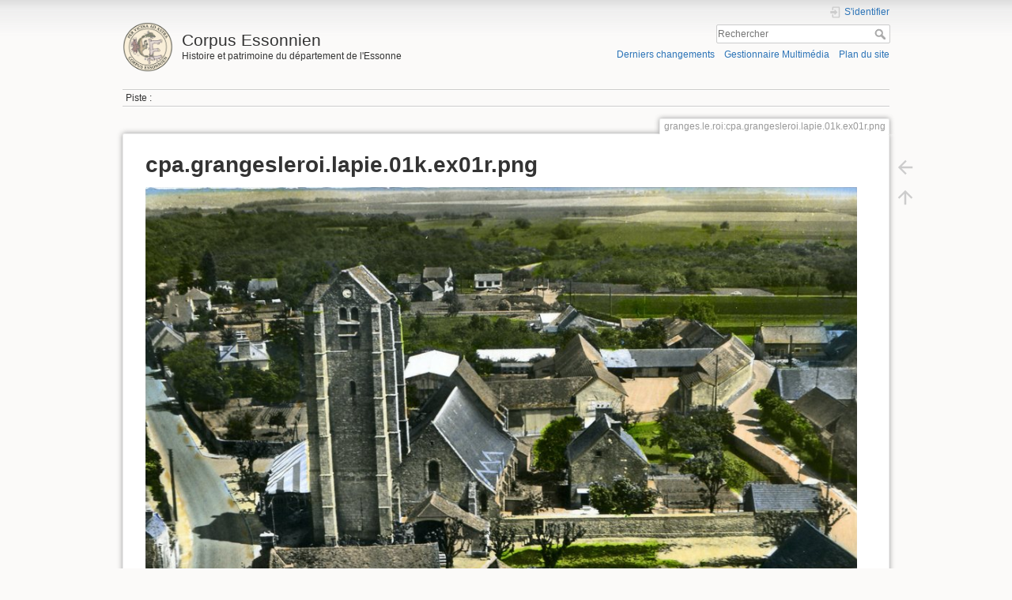

--- FILE ---
content_type: text/html; charset=utf-8
request_url: http://corpusessonnien.fr/lib/exe/detail.php?id=granges.le.r&media=granges.le.roi:cpa.grangesleroi.lapie.01k.ex01r.png
body_size: 10274
content:
<!DOCTYPE html>
<html lang="fr" dir="ltr" class="no-js">
<head>
    <meta charset="utf-8" />
    <title>
        granges.le.roi:cpa.grangesleroi.lapie.01k.ex01r.png        [Corpus Essonnien]
    </title>
    <meta name="generator" content="DokuWiki"/>
<meta name="theme-color" content="#008800"/>
<meta name="robots" content="index,follow"/>
<link rel="search" type="application/opensearchdescription+xml" href="/lib/exe/opensearch.php" title="Corpus Essonnien"/>
<link rel="start" href="/"/>
<link rel="contents" href="/doku.php?id=granges.le.r&amp;do=index" title="Plan du site"/>
<link rel="manifest" href="/lib/exe/manifest.php" crossorigin="use-credentials"/>
<link rel="alternate" type="application/rss+xml" title="Derniers changements" href="/feed.php"/>
<link rel="alternate" type="application/rss+xml" title="Catégorie courante" href="/feed.php?mode=list&amp;ns="/>
<link rel="alternate" type="text/html" title="HTML brut" href="/doku.php?do=export_xhtml&amp;id=granges.le.r"/>
<link rel="alternate" type="text/plain" title="Wiki balise" href="/doku.php?do=export_raw&amp;id=granges.le.r"/>
<link rel="stylesheet" href="/lib/exe/css.php?t=dokuwiki&amp;tseed=8b5f4213ee2e55a438251f5de25075e6"/>
<script >var NS='';var JSINFO = {"id":"granges.le.r","namespace":"","ACT":"show","useHeadingNavigation":0,"useHeadingContent":0};(function(H){H.className=H.className.replace(/\bno-js\b/,'js')})(document.documentElement);</script>
<script src="/lib/exe/jquery.php?tseed=8faf3dc90234d51a499f4f428a0eae43" defer="defer"></script>
<script src="/lib/exe/js.php?t=dokuwiki&amp;tseed=8b5f4213ee2e55a438251f5de25075e6" defer="defer"></script>
    <meta name="viewport" content="width=device-width,initial-scale=1" />
    <link rel="shortcut icon" href="/lib/tpl/dokuwiki/images/favicon.ico" />
<link rel="apple-touch-icon" href="/lib/tpl/dokuwiki/images/apple-touch-icon.png" />
    </head>

<body>
    <div id="dokuwiki__site"><div id="dokuwiki__top" class="site dokuwiki mode_ tpl_dokuwiki   ">

        
<!-- ********** HEADER ********** -->
<header id="dokuwiki__header"><div class="pad group">

    
    <div class="headings group">
        <ul class="a11y skip">
            <li><a href="#dokuwiki__content">Aller au contenu</a></li>
        </ul>

        <h1 class="logo"><a href="/doku.php?id=index"  accesskey="h" title="Accueil [h]"><img src="/lib/exe/fetch.php?media=logo.png" width="300" height="300" alt="" /><span>Corpus Essonnien</span></a></h1>
                    <p class="claim">Histoire et patrimoine du département de l'Essonne</p>
            </div>

    <div class="tools group">
        <!-- USER TOOLS -->
                    <div id="dokuwiki__usertools">
                <h3 class="a11y">Outils pour utilisateurs</h3>
                <ul>
                    <li class="action login"><a href="/doku.php?id=granges.le.r&amp;do=login&amp;sectok=" title="S&#039;identifier" rel="nofollow"><span>S&#039;identifier</span><svg xmlns="http://www.w3.org/2000/svg" width="24" height="24" viewBox="0 0 24 24"><path d="M10 17.25V14H3v-4h7V6.75L15.25 12 10 17.25M8 2h9a2 2 0 0 1 2 2v16a2 2 0 0 1-2 2H8a2 2 0 0 1-2-2v-4h2v4h9V4H8v4H6V4a2 2 0 0 1 2-2z"/></svg></a></li>                </ul>
            </div>
        
        <!-- SITE TOOLS -->
        <div id="dokuwiki__sitetools">
            <h3 class="a11y">Outils du site</h3>
            <form action="/doku.php?id=index" method="get" role="search" class="search doku_form" id="dw__search" accept-charset="utf-8"><input type="hidden" name="do" value="search" /><input type="hidden" name="id" value="granges.le.r" /><div class="no"><input name="q" type="text" class="edit" title="[F]" accesskey="f" placeholder="Rechercher" autocomplete="on" id="qsearch__in" value="" /><button value="1" type="submit" title="Rechercher">Rechercher</button><div id="qsearch__out" class="ajax_qsearch JSpopup"></div></div></form>            <div class="mobileTools">
                <form action="/doku.php" method="get" accept-charset="utf-8"><div class="no"><input type="hidden" name="id" value="granges.le.r" /><select name="do" class="edit quickselect" title="Outils"><option value="">Outils</option><optgroup label="Outils de la page"><option value="">Afficher la page</option><option value="revisions">Anciennes révisions</option><option value="backlink">Liens de retour</option></optgroup><optgroup label="Outils du site"><option value="recent">Derniers changements</option><option value="media">Gestionnaire Multimédia</option><option value="index">Plan du site</option></optgroup><optgroup label="Outils pour utilisateurs"><option value="login">S&#039;identifier</option></optgroup></select><button type="submit">&gt;</button></div></form>            </div>
            <ul>
                <li class="action recent"><a href="/doku.php?id=granges.le.r&amp;do=recent" title="Derniers changements [r]" rel="nofollow" accesskey="r">Derniers changements</a></li><li class="action media"><a href="/doku.php?id=granges.le.r&amp;do=media&amp;ns=0" title="Gestionnaire Multimédia" rel="nofollow">Gestionnaire Multimédia</a></li><li class="action index"><a href="/doku.php?id=granges.le.r&amp;do=index" title="Plan du site [x]" rel="nofollow" accesskey="x">Plan du site</a></li>            </ul>
        </div>

    </div>

    <!-- BREADCRUMBS -->
            <div class="breadcrumbs">
                                        <div class="trace"><span class="bchead">Piste :</span></div>
                    </div>
    
    <hr class="a11y" />
</div></header><!-- /header -->

        <div class="wrapper group" id="dokuwiki__detail">

            <!-- ********** CONTENT ********** -->
            <main id="dokuwiki__content"><div class="pad group">
                
                                    <div class="pageId"><span>granges.le.roi:cpa.grangesleroi.lapie.01k.ex01r.png</span></div>
                
                <div class="page group">
                                                            <!-- detail start -->
                                                                    <h1>cpa.grangesleroi.lapie.01k.ex01r.png</h1>

                        <a href="/lib/exe/fetch.php?cache=&amp;media=granges.le.roi:cpa.grangesleroi.lapie.01k.ex01r.png" title="Afficher le fichier original"><img width="900" height="639" class="img_detail" alt="cpa.grangesleroi.lapie.01k.ex01r.png" title="cpa.grangesleroi.lapie.01k.ex01r.png" src="/lib/exe/fetch.php?cache=&amp;w=900&amp;h=639&amp;tok=7719cf&amp;media=granges.le.roi:cpa.grangesleroi.lapie.01k.ex01r.png"/></a>
                        <div class="img_detail">
                            <dl><dt>Date :</dt><dd>2022/05/05 02:32</dd><dt>Nom de fichier :</dt><dd>cpa.grangesleroi.lapie.01k.ex01r.png</dd><dt>Format :</dt><dd>PNG</dd><dt>Taille :</dt><dd>1MB</dd><dt>Largeur :</dt><dd>983</dd><dt>Hauteur :</dt><dd>698</dd></dl>                            <dl>
                            <dt>Utilisé sur:</dt><dd><a href="/doku.php?id=granges.le.r" class="wikilink1" title="granges.le.r" data-wiki-id="granges.le.r">granges.le.r</a></dd><dd><a href="/doku.php?id=granges.le.roi:cpa" class="wikilink1" title="granges.le.roi:cpa" data-wiki-id="granges.le.roi:cpa">cpa</a></dd>                            </dl>
                            <p>En raison des restrictions dans les ACL et de pages cachées, cette liste peut ne pas être complète.</p>
                        </div>
                                                            </div>
                <!-- detail stop -->
                                
                
            </div></main><!-- /content -->

            <hr class="a11y" />

            <!-- PAGE ACTIONS -->
                            <nav id="dokuwiki__pagetools" aria-labelledby="dokuwiki__pagetools__heading">
                    <h3 class="a11y" id="dokuwiki__pagetools__heading">Outils de la page</h3>
                    <div class="tools">
                        <ul>
                            <li class="img_backto"><a href="/doku.php?id=granges.le.r" title="Retour vers granges.le.r [b]" rel="nofollow" accesskey="b"><span>Retour vers granges.le.r</span><svg xmlns="http://www.w3.org/2000/svg" width="24" height="24" viewBox="0 0 24 24"><path d="M20 11v2H8l5.5 5.5-1.42 1.42L4.16 12l7.92-7.92L13.5 5.5 8 11h12z"/></svg></a></li><li class="top"><a href="#dokuwiki__top" title="Haut de page [t]" rel="nofollow" accesskey="t"><span>Haut de page</span><svg xmlns="http://www.w3.org/2000/svg" width="24" height="24" viewBox="0 0 24 24"><path d="M13 20h-2V8l-5.5 5.5-1.42-1.42L12 4.16l7.92 7.92-1.42 1.42L13 8v12z"/></svg></a></li>                        </ul>
                    </div>
                </nav>
                    </div><!-- /wrapper -->

        
<!-- ********** FOOTER ********** -->
<footer id="dokuwiki__footer"><div class="pad">
    
    <div class="buttons">
                <a href="https://www.dokuwiki.org/donate" title="Donate" ><img
            src="/lib/tpl/dokuwiki/images/button-donate.gif" width="80" height="15" alt="Donate" /></a>
        <a href="https://php.net" title="Powered by PHP" ><img
            src="/lib/tpl/dokuwiki/images/button-php.gif" width="80" height="15" alt="Powered by PHP" /></a>
        <a href="//validator.w3.org/check/referer" title="Valid HTML5" ><img
            src="/lib/tpl/dokuwiki/images/button-html5.png" width="80" height="15" alt="Valid HTML5" /></a>
        <a href="//jigsaw.w3.org/css-validator/check/referer?profile=css3" title="Valid CSS" ><img
            src="/lib/tpl/dokuwiki/images/button-css.png" width="80" height="15" alt="Valid CSS" /></a>
        <a href="https://dokuwiki.org/" title="Driven by DokuWiki" ><img
            src="/lib/tpl/dokuwiki/images/button-dw.png" width="80" height="15"
            alt="Driven by DokuWiki" /></a>
    </div>

    </div></footer><!-- /footer -->
    </div></div><!-- /site -->
</body>
</html>
